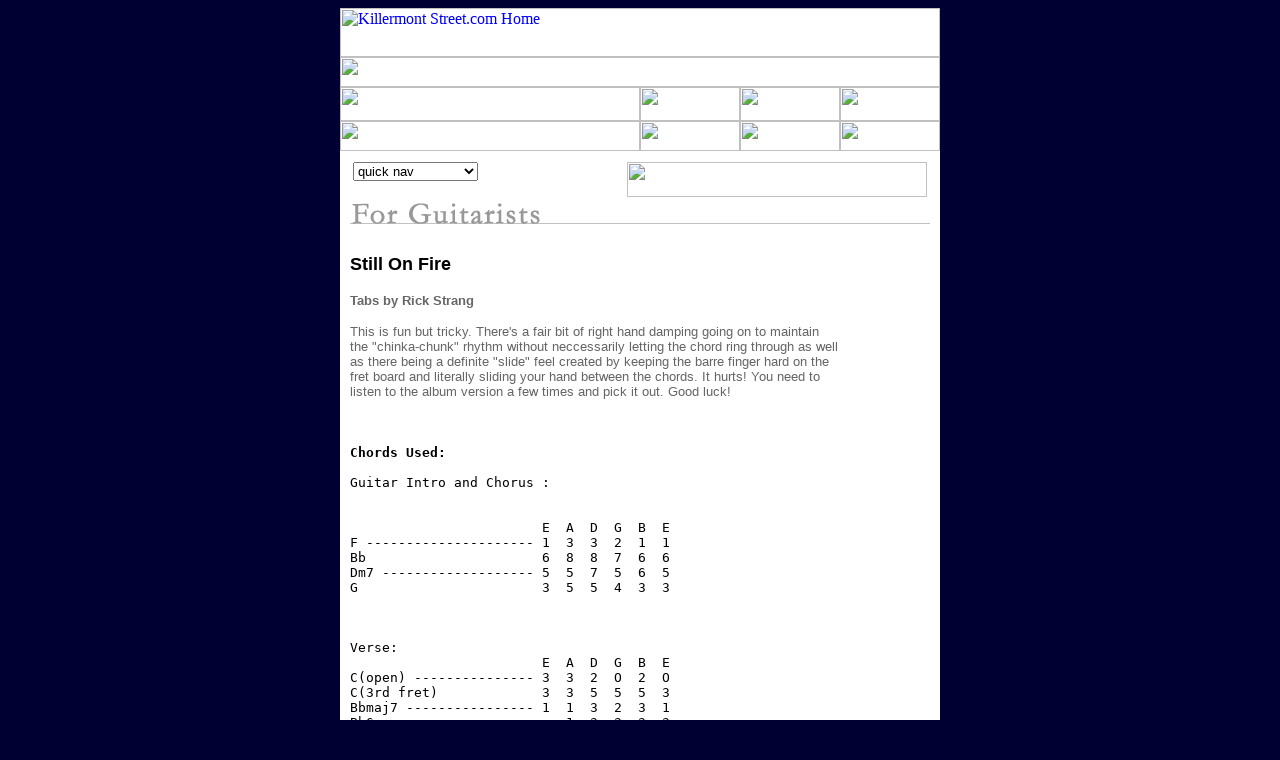

--- FILE ---
content_type: text/html
request_url: https://killermontstreet.net/archive/guitar/stillonfire.shtml
body_size: 5527
content:
<html>
<head>


<META NAME="keywords" CONTENT="Roddy Frame, Aztec Camera, forum, message board, Western Skies, Ronnie Scott's, Redemption Records, Postcard Records, Oblivious, Love, Knife, Dreamland, Frestonia, The North Star, Edwyn Collins, Independiente, guitar tabs, High Land Hard Rain, Best Of, Killermont Street, chat room, Scotland, Scottish, Glasgow, ">



<title>Killermont Street: Archive/For Guitarists</title>
</head>

<!--CHANGE TOP INCLUDE TAG BASED ON SUBCHANNEL-->
<!--guitar HEADER INCLUDE BEGINS HERE-->
<SCRIPT LANGUAGE="JavaScript">

//Below is the code that does the dual image flip 

{

//This part of the script changes channel descriptions

alt0 = new Image();

alt0.src = "/globalimages/blank.gif";

alt1 = new Image();

alt1.src = "/globalimages/flip1.gif";

alt2 = new Image();

alt2.src = "/globalimages/flip2.gif";

alt3 = new Image();

alt3.src = "/globalimages/flip3.gif";

alt4 = new Image();

alt4.src = "/globalimages/flip4.gif";

alt5 = new Image();

alt5.src = "/globalimages/flip5.gif";

alt6 = new Image();

alt6.src = "/globalimages/flip6.gif";





//This part of the script turns on the lights on rollover buttons



guitar1= new Image();

guitar1.src = "/globalimages/guitar1.jpg";

guitar1on = new Image();

guitar1on.src = "/globalimages/guitar1b.jpg";

guitar2= new Image();

guitar2.src = "/globalimages/guitar2.jpg";

guitar2on = new Image();

guitar2on.src = "/globalimages/guitar2b.jpg";

guitar3= new Image();

guitar3.src = "/globalimages/guitar3.jpg";

guitar3on = new Image();

guitar3on.src = "/globalimages/guitar3b.jpg";

guitar4= new Image();

guitar4.src = "/globalimages/guitar4.jpg";

guitar4on = new Image();

guitar4on.src = "/globalimages/guitar4b.jpg";

guitar5= new Image();

guitar5.src = "/globalimages/guitar5.jpg";

guitar5on = new Image();

guitar5on.src = "/globalimages/guitar5b.jpg";

guitar6= new Image();

guitar6.src = "/globalimages/guitar6.jpg";

guitar6on = new Image();

guitar6on.src = "/globalimages/guitar6b.jpg";



//This is the function that calls for

//the change in the images 



}

function imageChange(imageID,imageName,imageID2,imageName2) { 



{

document.images[imageID].src = eval(imageName + ".src");

document.images[imageID2].src = eval(imageName2 + ".src");

}

}

</SCRIPT> 

<body bgcolor="#000033" link="#0000ff" vlink="#6666cc" alink="#cccccc">

<center><table width="600" bgcolor="#ffffff" border="0" cellspacing="0" cellpadding="0" valign="top" align="middle">

<!--BEGIN HEADER AREA-->
<tr><td colspan="4" valign="top"><a href="http://www.killermontstreet.net"><img src="/globalimages/toplogo.gif" width=600 height=49 border=0 alt="Killermont Street.com Home"></a><br clear=all></td></tr>

<tr>
<td colspan="4" valign="top"><img src="/globalimages/guitartop.jpg" width=600 height=30 border=0 alt=""><br clear=all></td></tr>


<tr><td width="300" height="34" valign="top"><img src="/globalimages/guitarmiddle.jpg" width=300 height=34 border=0 alt=""><br clear=all></td>

<td width="100" height="34" valign="top">

<A HREF="/news/" onMouseOver="imageChange('global','alt1','one','guitar1on')" onMouseOut="imageChange('global','alt0','one','guitar1')">

<IMG SRC="/globalimages/guitar1.jpg" width=100 height=34 NAME="one" border=0 alt=""></a><br clear=all></td>

<td width="100" height="34" valign="top"><A HREF="/discography/" onMouseOver="imageChange('global','alt2','two','guitar2on')" onMouseOut="imageChange('global','alt0','two','guitar2')">

<IMG SRC="/globalimages/guitar2.jpg" width=100 height=34 name="two" border=0 alt=""></a><br clear=all></td>

<td width="100" height="34" valign="top"><A HREF="/forum/" onMouseOver="imageChange('global','alt3','three','guitar3on')" onMouseOut="imageChange('global','alt0','three','guitar3')">

<IMG SRC="/globalimages/guitar3.jpg" width=100 height=34 name="three" border=0 alt=""></a><br clear=all></td>
</tr>

<tr>
<td width="300" height="30" valign="top"><img src="/globalimages/guitarbottom.jpg" width=300 height=30 border=0 alt=""><br clear=all>
</td>

<td width="100" height="30" valign="top"><A HREF="/archive/" onMouseOver="imageChange('global','alt4','four','guitar4on')" onMouseOut="imageChange('global','alt0','four','guitar4')">

<IMG SRC="/globalimages/guitar4.jpg" width=100 height=30 name="four" border=0 alt=""><br clear=all></a></td>

<td width="100" height="30" valign="top"><A HREF="/guitar/" onMouseOver="imageChange('global','alt5','five','guitar5on')" onMouseOut="imageChange('global','alt0','five','guitar5')">

<IMG SRC="/globalimages/guitar5.jpg" width=100 name="five" height=30 border=0 alt=""><br clear=all></a>
</td>

<td width="100" height="30" valign="top"><A HREF="/interact/" onMouseOver="imageChange('global','alt6','six','guitar6on')" onMouseOut="imageChange('global','alt0','six','guitar6')">

<IMG SRC="/globalimages/guitar6.jpg" width=100 height=30 border=0 name="six" alt=""><br clear=all></a></td></tr>

<!--END HEADER AREA-->

<!--BEGIN MAIN CONTENT AREA-->
<tr>

<td colspan="4" valign="top" align="center">

<img src="/globalimages/blur_1col.gif" width=600 height=8 border=0 alt=""><br clear=all>

<!--THIS IS WHERE TO INPUT MAIN CONTENT TABLE!!!!!!-->

<table WIDTH=600 CELLSPACING="0" CELLPADDING="0" BORDER="0" VALIGN="0" ALIGN="right">

<tr>
<td width="10">
&nbsp;<!--THIS IS A GUTTER--><br>
</td>

<td VALIGN=TOP width="590">

<table width="580" valign="top" border="0">

<tr>

<td align="left">


<!--guitar HEADER INCLUDE ENDS HERE-->


<NOINDEX>

<!--QUICK NAV INCLUDE BEGINS HERE-->



<form action="" method="get">



<select name="url" size="-2" onChange="window.open(this.options[this.selectedIndex].value,'_top')"><option selected="/">quick nav

<option value="/">----

<option value="/">home

<option value="/archive/">----

<option value="/archive/">archive

<option value="/archive/articles/">&nbsp;&nbsp;&nbsp;*&nbsp;&nbsp;articles

<option value="/archive/audio/">&nbsp;&nbsp;&nbsp;*&nbsp;&nbsp;audio

<option value="/archive/anorak/">&nbsp;&nbsp;&nbsp;*&nbsp;&nbsp;aztec anorak

<option value="/archive/essays/">&nbsp;&nbsp;&nbsp;*&nbsp;&nbsp;fan essays

<option value="/archive/faq/">&nbsp;&nbsp;&nbsp;*&nbsp;&nbsp;faq

<option value="/archive/guitar/">&nbsp;&nbsp;&nbsp;*&nbsp;&nbsp;guitar

<option value="/archive/images/">&nbsp;&nbsp;&nbsp;*&nbsp;&nbsp;images

<option value="/archive/video/">&nbsp;&nbsp;&nbsp;*&nbsp;&nbsp;video

<option value="/discography/">----

<option value="/discography/">discography

<option value="/discography/albums/">&nbsp;&nbsp;&nbsp;*&nbsp;&nbsp;albums

<option value="/discography/bsides/">&nbsp;&nbsp;&nbsp;*&nbsp;&nbsp;b-sides

<option value="/discography/discography.shtml">&nbsp;&nbsp;&nbsp;*&nbsp;&nbsp;discography

<option value="/interact/">----

<option value="/interact/">interact!

<option value="/interact/concentration/">&nbsp;&nbsp;&nbsp;*&nbsp;&nbsp;concentration

<option value="/interact/links/">&nbsp;&nbsp;&nbsp;*&nbsp;&nbsp;links&nbsp;&nbsp;

<option value="/interact/postcards/">&nbsp;&nbsp;&nbsp;*&nbsp;&nbsp;postcards

<option value="/news/">----

<option value="/news/">news

<option value="/news/revision/">&nbsp;&nbsp;&nbsp;*&nbsp;&nbsp;updates

<option value="/news/tour/">&nbsp;&nbsp;&nbsp;*&nbsp;&nbsp;tour info

</select></form></td>

<td align="right" valign="top">

<IMG SRC="/globalimages/blank.gif" width="300" height="35" border="0" align="right" name="global"><br clear=all>

</td>

</tr>

</table>

<!--QUICK NAV INCLUDE ENDS HERE-->

</NOINDEX>



<!--INPUT CONTENT BELOW-->
<!--CHANNEL HEADER BELOW-->


<table width="580" align="left" valign="top" cellspacing="0" cellpadding="0">
<tr><td>
<img src="guitar_headline.gif" width=580 height=33 border=0 alt="For Guitarists"><br clear=all>

<!--Author's name goes here, bold author's name, publication and date regular-->
<font face="arial,helvetica" size="+1" color="#000000">
<br>
<b>Still On Fire</b><br>
</font>

<br>

<!--Use this style if the contributor of the tab has added some non-preformatted text-->
<font face="arial,helvetica" size="-1" color="#666666">
<b>Tabs by Rick Strang</b><p>

This is fun but tricky. There's a fair bit of right hand damping going on to maintain<br>
the "chinka-chunk" rhythm without neccessarily letting the chord ring through as well<br>
as there being a definite "slide" feel created by keeping the barre finger hard on the<br>
fret board and literally sliding your hand between the chords. It hurts! You need to<br>
listen to the album version a few times and pick it out. Good luck!<br><br><br>

</font>

<pre>
<b>Chords Used:</b>

Guitar Intro and Chorus : 


                        E  A  D  G  B  E
F --------------------- 1  3  3  2  1  1
Bb                      6  8  8  7  6  6
Dm7 ------------------- 5  5  7  5  6  5
G                       3  5  5  4  3  3



Verse:
                        E  A  D  G  B  E
C(open) --------------- 3  3  2  O  2  O
C(3rd fret)             3  3  5  5  5  3
Bbmaj7 ---------------- 1  1  3  2  3  1
Bb6                     x  1  3  3  3  3
A7 -------------------- O  O  2  O  2  O
D                       x  O  O  2  1  2
Dm -------------------- 5  5  7  7  6  5
Bb                      6  8  8  7  6  6
G --------------------- 3  5  5  4  3  3
Bbm                     1  1  3  3  2  1



<b>Guitar Intro:</b>

F --- Bb --- Dm7 --- G ----



<b>Verse:</b>

C(open) ---------------------------------------------------
I'm in love with everything that breaks the grip of caution

---------------------------------- Bbmaj7 - Bb6 
On us getting up and leaving for a bigger   day.

A7--------- D -
Still, some say

---- Dm------------------------- Bb --------------------
That all you need is money to be free from what is poor.

--------------- G ------------------------------ C(III)
Well that's the lie of looking up from somewhere down.



<b>Chorus:</b>

----------- F ----------------------
Because the sun will show to testify

------------ Bb ------------------------------
that all the time between belongs to you and I
 
----- Dm7 ---- G ---
To be still on fire.

------------ F --------------------------------
And when the strongest words have all been used 

----------- Bb ---------------------
And all the new ones sound confused.

----- Dm7 ---- G ---
To be still on fire.


(as before)
Somewhere in the middle we can see through all the people
And be playing second fiddle and we feel it sore.
Shown the door.
To chase out all the child in you is throwing out the baby
For the chance to make it easy to be more.



<b>Instrumental/Solo:</b>

C --- Bb --- Bbm --- C ---- (x4)
</pre>

<br>

<NOINDEX>
<font size=2>
<form action="" method="get">
<select name="url" size="1" onChange="window.open(this.options[this.selectedIndex].value,'_top')"><option selected="/../">More for guitarists<option value=/archive/guitar/index.shtml>---
<option value=/archive/guitar/index.shtml>HIGH LAND, HARD RAIN
<option value=/archive/guitar/backonboard.shtml>&nbsp;&nbsp;&nbsp; * Back On Board
<option value=/archive/guitar/boywonders.shtml>&nbsp;&nbsp;&nbsp; * Boy Wonders, The
<option value=/archive/guitar/thebugle.shtml>&nbsp;&nbsp;&nbsp; * Bugle Sounds Again, The
<option value=/archive/guitar/downthedip.shtml>&nbsp;&nbsp;&nbsp; * Down the Dip
<option value=/archive/guitar/haywire.shtml>&nbsp;&nbsp;&nbsp; * Haywire
<option value=/archive/guitar/likegold.shtml>&nbsp;&nbsp;&nbsp; * Just Like Gold
<option value=/archive/guitar/lostoutsidethetunnel.shtml>&nbsp;&nbsp;&nbsp; * Lost Outside the Tunnel
<option value=/archive/guitar/mattress.shtml>&nbsp;&nbsp;&nbsp; * Mattress of Wire
<option value=/archive/guitar/oblivious.shtml>&nbsp;&nbsp;&nbsp; * Oblivious
<option value=/archive/guitar/orchidgirl.shtml>&nbsp;&nbsp;&nbsp; * Orchid Girl
<option value=/archive/guitar/pillartopost.shtml>&nbsp;&nbsp;&nbsp; * Pillar to Post
<option value=/archive/guitar/queenstattoos.shtml>&nbsp;&nbsp;&nbsp; * Queen's Tattoos
<option value=/archive/guitar/release.shtml>&nbsp;&nbsp;&nbsp; * Release
<option value=/archive/guitar/setthekillingfree.shtml>&nbsp;&nbsp;&nbsp; * Set the Killing Free 
<option value=/archive/guitar/walkouttowinter.shtml>&nbsp;&nbsp;&nbsp; * Walk Out to Winter
<option value=/archive/guitar/sendletters.shtml>&nbsp;&nbsp;&nbsp; * We Could Send Letters
<option value=/archive/guitar/index.shtml>---
<option value=/archive/guitar/index.shtml>KNIFE
<option value=/archive/guitar/everything.shtml>&nbsp;&nbsp;&nbsp; * All I Need Is Everything
<option value=/archive/guitar/backdoor.shtml>&nbsp;&nbsp;&nbsp; * Back Door to Heaven, The
<option value=/archive/guitar/backwards.shtml>&nbsp;&nbsp;&nbsp; * Backwards and Forwards
<option value=/archive/guitar/birth2.shtml>&nbsp;&nbsp;&nbsp; * Birth of the True 
<option value=/archive/guitar/headishappy.shtml>&nbsp;&nbsp;&nbsp; * Head is Happy (Heart's Insane)
<option value=/archive/guitar/jump.shtml>&nbsp;&nbsp;&nbsp; * Jump
<option value=/archive/guitar/likeusa.shtml>&nbsp;&nbsp;&nbsp; * Just Like the U.S.A.
<option value=/archive/guitar/knife.shtml>&nbsp;&nbsp;&nbsp; * Knife
<option value=/archive/guitar/stillonfire.shtml>&nbsp;&nbsp;&nbsp; * Still On Fire
<option value=/archive/guitar/index.shtml>---
<option value=/archive/guitar/index.shtml>LOVE
<option value=/archive/guitar/deepandwide.shtml>&nbsp;&nbsp;&nbsp; * Deep And Wide And Tall
<option value=/archive/guitar/numberone.shtml>&nbsp;&nbsp;&nbsp; * Everybody is a Number One
<option value=/archive/guitar/howmenare.shtml>&nbsp;&nbsp;&nbsp; * How Men Are
<option value=/archive/guitar/threwitallaway.shtml>&nbsp;&nbsp;&nbsp; * I Threw It All Away
<option value=/archive/guitar/killermontstreet.shtml>&nbsp;&nbsp;&nbsp; * Killermont Street
<option value=/archive/guitar/morethanalaw.shtml>&nbsp;&nbsp;&nbsp; * More Than a Law
<option value=/archive/guitar/paradise.shtml>&nbsp;&nbsp;&nbsp; * Paradise
<option value=/archive/guitar/somewhere.shtml>&nbsp;&nbsp;&nbsp; * Somewhere in My Heart
<option value=/archive/guitar/goldmine.shtml>&nbsp;&nbsp;&nbsp; * Working in a Goldmine
<option value=/archive/guitar/index.shtml>---
<option value=/archive/guitar/index.shtml>STRAY
<option value=/archive/guitar/consolation.shtml>&nbsp;&nbsp;&nbsp; * Consolation Prize
<option value=/archive/guitar/thecryingscene.shtml>&nbsp;&nbsp;&nbsp; * Crying Scene, The
<option value=/archive/guitar/thegentlekind.shtml>&nbsp;&nbsp;&nbsp; * Gentle Kind, The
<option value=/archive/guitar/getouttalondon.shtml>&nbsp;&nbsp;&nbsp; * Get Outta London
<option value=/archive/guitar/goodmorningbritain.shtml>&nbsp;&nbsp;&nbsp; * Good Morning Britain
<option value=/archive/guitar/howitis.shtml>&nbsp;&nbsp;&nbsp; * How It Is
<option value=/archive/guitar/overmyhead.shtml>&nbsp;&nbsp;&nbsp; * Over My Head
<option value=/archive/guitar/songforafriend.shtml>&nbsp;&nbsp;&nbsp; * Song for a Friend
<option value=/archive/guitar/stray.shtml>&nbsp;&nbsp;&nbsp; * Stray
<option value=/archive/guitar/index.shtml>---
<option value=/archive/guitar/index.shtml>DREAMLAND
<option value=/archive/guitar/belleoftheball.shtml>&nbsp;&nbsp;&nbsp; * Belle of the Ball
<option value=/archive/guitar/birds.shtml>&nbsp;&nbsp;&nbsp; * Birds
<option value=/archive/guitar/blacklucia.shtml>&nbsp;&nbsp;&nbsp; * Black Lucia
<option value=/archive/guitar/dreamsweetdreams.shtml>&nbsp;&nbsp;&nbsp; * Dream Sweet Dreams 
<option value=/archive/guitar/lovedecide.shtml>&nbsp;&nbsp;&nbsp; * Let Your Love Decide
<option value=/archive/guitar/sisterann.shtml>&nbsp;&nbsp;&nbsp; * Sister Ann
<option value=/archive/guitar/pianosandclocks.shtml>&nbsp;&nbsp;&nbsp; * Pianos and Clocks
<option value=/archive/guitar/safeinsorrow.shtml>&nbsp;&nbsp;&nbsp; * Safe in Sorrow
<option value=/archive/guitar/spanishhorses.shtml>&nbsp;&nbsp;&nbsp; * Spanish Horses
<option value=/archive/guitar/valiumsummer.shtml>&nbsp;&nbsp;&nbsp; * Valium Summer
<option value=/archive/guitar/vertigo.shtml>&nbsp;&nbsp;&nbsp; * Vertigo
<option value=/archive/guitar/index.shtml>---
<option value=/archive/guitar/index.shtml>FRESTONIA
<option value=/archive/guitar/beautifulgirl.shtml>&nbsp;&nbsp;&nbsp; * Beautiful Girl 
<option value=/archive/guitar/crazy.shtml>&nbsp;&nbsp;&nbsp; * Crazy 
<option value=/archive/guitar/debutante.shtml>&nbsp;&nbsp;&nbsp; * Debutante 
<option value=/archive/guitar/imperfectly.shtml>&nbsp;&nbsp;&nbsp; * Imperfectly 
<option value=/archive/guitar/methodoflove.shtml>&nbsp;&nbsp;&nbsp; * Method of Love
<option value=/archive/guitar/ontheavenue.shtml>&nbsp;&nbsp;&nbsp; * On the Avenue
<option value=/archive/guitar/phenomenalworld.shtml>&nbsp;&nbsp;&nbsp; * Phenomenal World
<option value=/archive/guitar/rainyseason.shtml>&nbsp;&nbsp;&nbsp; * Rainy Season
<option value=/archive/guitar/sun.shtml>&nbsp;&nbsp;&nbsp; * Sun
<option value=/archive/guitar/index.shtml>---
<option value=/archive/guitar/index.shtml>THE NORTH STAR
<option value=/archive/guitar/autumnflower.shtml>&nbsp;&nbsp;&nbsp; * Autmn Flower
<option value=/archive/guitar/backtotheone.shtml>&nbsp;&nbsp;&nbsp; * Back to the One
<option value=/archive/guitar/bibanova.shtml>&nbsp;&nbsp;&nbsp; * Biba Nova
<option value=/archive/guitar/biggerbrighterbetter2.shtml>&nbsp;&nbsp;&nbsp; * Bigger Brighter Better
<option value=/archive/guitar/herecomestheocean.shtml>&nbsp;&nbsp;&nbsp; * Here Comes the Ocean
<option value=/archive/guitar/hungryghosteyes.shtml>&nbsp;&nbsp;&nbsp; * Hungry Ghost Eyes
<option value=/archive/guitar/hymntograce.shtml>&nbsp;&nbsp;&nbsp; * Hymn to Grace #1 [tabbed]
<option value=/archive/guitar/hymntograce2.shtml>&nbsp;&nbsp;&nbsp; * Hymn to Grace #2 [chords]
<option value=/archive/guitar/thenorthstar.shtml>&nbsp;&nbsp;&nbsp; * North Star, The
<option value=/archive/guitar/rainygreys.shtml>&nbsp;&nbsp;&nbsp; * Rainy Greys and Blues
<option value=/archive/guitar/reasonforliving.shtml>&nbsp;&nbsp;&nbsp; * Reason for Living
<option value=/archive/guitar/riverofbrightness.shtml>&nbsp;&nbsp;&nbsp; * River of Brightness
<option value=/archive/guitar/seaiswide.shtml>&nbsp;&nbsp;&nbsp; * Sea is Wide, The
<option value=/archive/guitar/sistershadow.shtml>&nbsp;&nbsp;&nbsp; * Sister Shadow
<option value=/archive/guitar/strings.shtml>&nbsp;&nbsp;&nbsp; * Strings
<option value=/archive/guitar/winterhavenhigh.shtml>&nbsp;&nbsp;&nbsp; * Winter Haven High
<option value=/archive/guitar/index.shtml>---
<option value=/archive/guitar/index.shtml>SURF
<option value=/archive/guitar/forwhatitwas.shtml>&nbsp;&nbsp;&nbsp; * For What It Was
<option value=/archive/guitar/bigben.shtml>&nbsp;&nbsp;&nbsp; * Big Ben
<option value=/archive/guitar/crossingnewburystreet.shtml>&nbsp;&nbsp;&nbsp; * Crossing Newbury Street
<option value=/archive/guitar/highclassmusic.shtml>&nbsp;&nbsp;&nbsp; * High Class Music
<option value=/archive/guitar/icantstartnow.shtml>&nbsp;&nbsp;&nbsp; * I Can't Start Now
<option value=/archive/guitar/mixeduplove.shtml>&nbsp;&nbsp;&nbsp; * Mixed Up Love
<option value=/archive/guitar/overyou.shtml>&nbsp;&nbsp;&nbsp; * Over You
<option value=/archive/guitar/smallworld.shtml>&nbsp;&nbsp;&nbsp; * Small World
<option value=/archive/guitar/surf.shtml>&nbsp;&nbsp;&nbsp; * Surf
<option value=/archive/guitar/tough.shtml>&nbsp;&nbsp;&nbsp; * Tough
<option value=/archive/guitar/turningtheworldaround.shtml>&nbsp;&nbsp;&nbsp; * Turning the World Around
<option value=/archive/guitar/yoursmile.shtml>&nbsp;&nbsp;&nbsp; * Your Smile Has Stopped The Hands Of Time
<option value=/archive/guitar/index.shtml>---
<option value=/archive/guitar/index.shtml>WESTERN SKIES
<option value=/archive/guitar/dayofreckoning.shtml>&nbsp;&nbsp;&nbsp; * Day of Reckoning
<option value=/archive/guitar/marblearch.shtml>&nbsp;&nbsp;&nbsp; * Marble Arch
<option value=/archive/guitar/portastudio.shtml>&nbsp;&nbsp;&nbsp; * Portastudio
<option value=/archive/guitar/rockgod.shtml>&nbsp;&nbsp;&nbsp; * Rock God
<option value=/archive/guitar/westernskies.shtml>&nbsp;&nbsp;&nbsp; * Western Skies
<option value=/archive/guitar/worldsinworlds.shtml>&nbsp;&nbsp;&nbsp; * Worlds in Worlds
</option></select></form>
</font>
</NOINDEX>
[an error occurred while processing this directive]<br>

<font face="arial,helvetica" size="2" color="#666666">

***<br><br>

"-->
</font>
<!--article ends here, no ending paragraph tag-->
&nbsp;&nbsp;<a href="/"><img src="/globalimages/kms_bug.gif" width=50 height=10 border=0 alt=""></a><br><br>








<!--END CONTENT AREA, DON'T CHANGE ANY TAGS BELOW--></td>
</tr>
</table>




<!--BEGINNNNNNNNNNNNNN FOOTER INCLUDE HERE-->
<!--HERE'S WHERE TO END THE MAIN CONTENT TABLE !!!!-->
</td>
</tr>
</table>
<!--HERE'S WHERE TO END THE MAIN CONTENT TABLE !!!!-->
</td>
</tr>
<!--END MAIN CONTENT AREA-->
<!--BEGIN FOOTER AREA-->
<tr>
<td colspan="4" ALIGN="LEFT">
<img src="/globalimages/footergif_1col.gif" width=600 height=14 border=0 alt=""><br clear=all>
</td>
</tr>
<!--END FOOTER AREA-->
<!--BEGIN FOOTER AREA-->
<tr>
<td bgcolor="#000033" colspan="5" ALIGN="center">
<font face="arial,helvetica" size="2" color="#ffffff">
<a href="/discography/"><font color="#ffffff">discography</font></a> | 
<a href="/archive/"><font color="#ffffff">archive</font></a> |
<font face="arial,helvetica" size="2" color="#ffffff">
<a href="/interact/"><font color="#ffffff">interact</font></a>  
<br clear=all><br>

<br><br>

</td>
</tr>
<!--END FOOTER AREA-->
</table>
</center>
</body>
</html>
<!--END FOOTER INCLUDE-->

